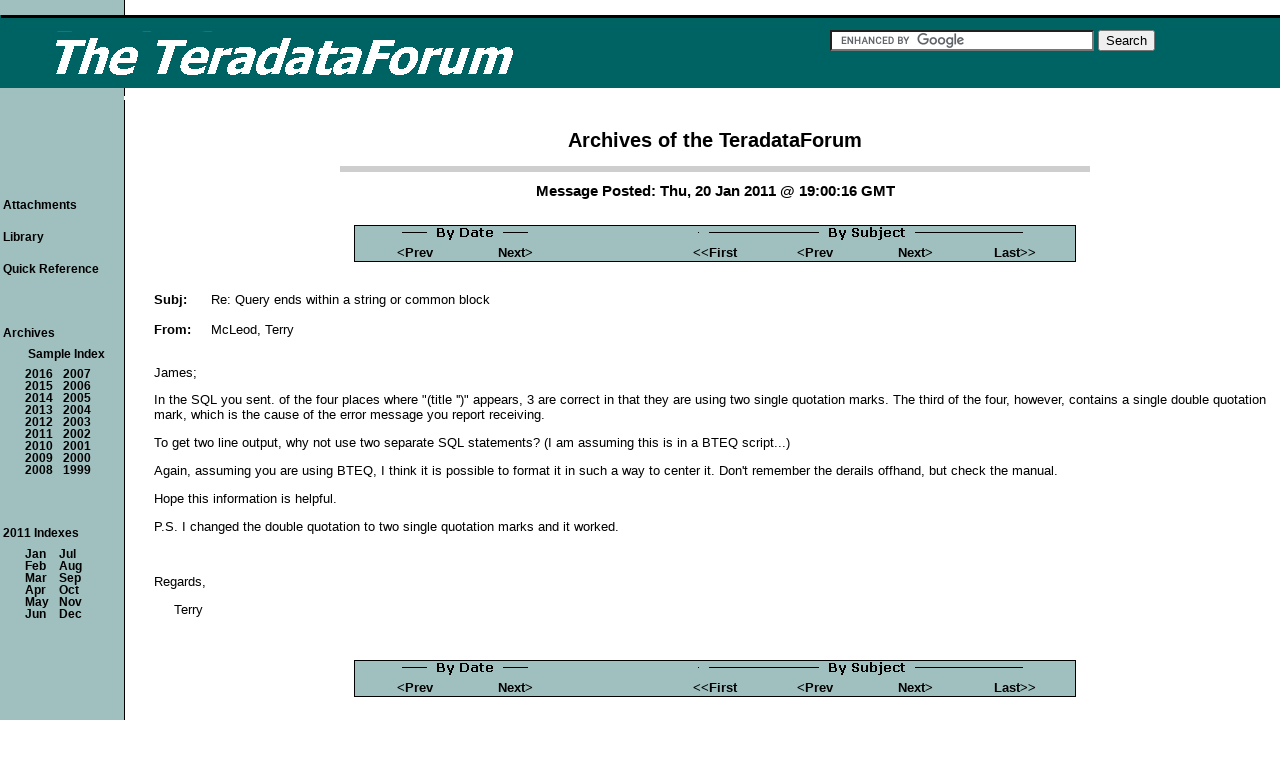

--- FILE ---
content_type: text/html
request_url: https://teradataforum.com/teradata/20110120_190016.htm
body_size: 1677
content:
<!DOCTYPE html> 
<html lang="en"> 
<head> 
<title>Re: Query ends within a string or common block [From McLeod, Terry: Thu, 20 Jan 2011 @ 19:00 GMT]</title> 
<meta name="description" content="In the SQL you sent. of the four places where "(title '')" appears, 3 are correct in that they are using two single quotation marks.  The third of the four, however, contains a single double quotation mark, which is the cause of the error message you report receiving." /> 
<meta charset="UTF-8"> 
<meta name="dcterms.rights" content="Copyright 2023 &copy; Manta BlueSky, All Rights Reserved"> 
<link rel="stylesheet" type="text/css" href="//teradataforum.com/ptdf.css" /> 
<link rel="shortcut icon" href="//teradataforum.com/favicon.ico" type="image/x-icon" /> 
<link rel="canonical" href="//teradataforum.com/teradata/20110120_190016.htm" />
<link rel="prev" href="//teradataforum.com/teradata/20110120_182320.htm" />
<link rel="next" href="//teradataforum.com/teradata/20110120_190107.htm" />
 
 
<script type="text/javascript"> 
function tdf_bof() 
{ if (top.location != location) { top.location.href = document.location.href; } 
} 
</script> 
 
</head> 
 
 
<body onload="tdf_bof()"> 
 
 
<table class="wd100p"> 
<tr><td colspan="2">&#160;<a id="top"></a></td></tr> 
<tr><td class="tbar"><a href="//teradataforum.com/"> 
<img src="//teradataforum.com/imgs/ptdf.gif" width="600" height="70" alt="Home Page for the TeradataForum" /></a></td> 
<td class="tbar"> 
 
<br /><form action="//teradataforum.com/search.htm" id="cse-search-box"> 
<div> 
<input type="hidden" name="cx" value="014621267439690753808:lrimlhqfse0" /> 
<input type="hidden" name="cof" value="FORID:10" /> 
<input type="hidden" name="ie" value="UTF-8" /> 
<input type="text" name="q" size="31" /> 
<input type="submit" name="sa" value="Search" /> 
</div> 
</form> 
<script type="text/javascript" src="//www.google.com/cse/brand?form=cse-search-box&amp;lang=en"></script> 
 
&#160;</td></tr> 
 
 
 
</table> 
 
 
<table class="wd100p"> 
<tr><td class="tdfw1"><img src="//teradataforum.com/imgs/ptdfw1.gif" width="120" height="4" alt="" /></td> 
<td class="tdfw2"><img src="//teradataforum.com/imgs/ptdfw2.gif" width="8" height="4" alt="" /></td> 
 
<td rowspan="2"><h1 class="tdfw">Archives of the TeradataForum</h1> 
<div class="hr750x6"></div> 
 
<h2 class="ctr">Message Posted: Thu, 20 Jan 2011 @ 19:00:16 GMT</h2> 
 
<br /><table class="ctr"> 
<tr><td class="ptbarl">&#160;</td> 
<td class="ptbar" colspan="2"><img src="//teradataforum.com/imgs/ppbyd.gif" height="16" width="146" alt="" /></td> 
<td class="ptbar">&#160;</td> 
<td class="ptbar" colspan="4"><img src="//teradataforum.com/imgs/ppbys.gif" height="16" width="335" alt="" /></td> 
<td class="ptbarr">&#160;</td> 
</tr> 
 
<tr><td class="pbbarl">&#160;</td> 
<td class="pbbar"><a href="//teradataforum.com/teradata/20110120_182454.htm" class="pbar">&lt;Prev</a></td> 
<td class="pbbar"><a href="//teradataforum.com/teradata/20110120_190107.htm" class="pbar">Next&gt;</a></td> 
<td class="pbbar">&#160;</td> 
<td class="pbbar"><a href="//teradataforum.com/teradata/20110120_182320.htm" class="pbar">&lt;&lt;First</a></td> 
<td class="pbbar"><a href="//teradataforum.com/teradata/20110120_182320.htm" class="pbar">&lt;Prev</a></td> 
<td class="pbbar"><a href="//teradataforum.com/teradata/20110120_190107.htm" class="pbar">Next&gt;</a></td> 
<td class="pbbar"><a href="//teradataforum.com/teradata/20110120_193159.htm" class="pbar">Last&gt;&gt;</a></td> 
<td class="pbbarr">&#160;</td> 
</tr></table> 
 
 
<!-- google_ad_section_start --> 
<br /><br /><table> 
<tr><td> <b>Subj:</b> </td><td class="wd20">&#160;</td><td> Re: Query ends within a string or common block </td></tr> 
<tr><td colspan="3"> &#160; </td></tr> 
<tr><td class="wd10p"> <b>From:</b> </td><td>&#160;</td><td> McLeod, Terry </td></tr> 
</table> 
 
 
<br /> 

<p>James;</p>

<p>In the SQL you sent. of the four places where "(title '')" appears, 3 are correct in that they are using two single quotation marks.  The third
of the four, however, contains a single double quotation mark, which is the cause of the error message you report receiving.</p>

<p>To get two line output, why not use two separate SQL statements?  (I am assuming this is in a BTEQ script...)</p>

<p>Again, assuming  you are using BTEQ, I think it is possible to format it in such a way to center it.  Don't remember the derails offhand, but
check the manual.</p>

<p>Hope this information is helpful.</p>

<p>P.S. I changed the double quotation to two single quotation marks and it worked.</p>


<br /><p>Regards,</p>

<p class="u1">Terry</p>

 
 
 
<!-- google_ad_section_end --> 
<br /><br /><table class="ctr"> 
<tr><td class="ptbarl">&#160;</td> 
<td class="ptbar" colspan="2"><img src="//teradataforum.com/imgs/ppbyd.gif" height="16" width="146" alt="" /></td> 
<td class="ptbar">&#160;</td> 
<td class="ptbar" colspan="4"><img src="//teradataforum.com/imgs/ppbys.gif" height="16" width="335" alt="" /></td> 
<td class="ptbarr">&#160;</td> 
</tr> 
 
<tr><td class="pbbarl">&#160;</td> 
<td class="pbbar"><a href="//teradataforum.com/teradata/20110120_182454.htm" class="pbar">&lt;Prev</a></td> 
<td class="pbbar"><a href="//teradataforum.com/teradata/20110120_190107.htm" class="pbar">Next&gt;</a></td> 
<td class="pbbar">&#160;</td> 
<td class="pbbar"><a href="//teradataforum.com/teradata/20110120_182320.htm" class="pbar">&lt;&lt;First</a></td> 
<td class="pbbar"><a href="//teradataforum.com/teradata/20110120_182320.htm" class="pbar">&lt;Prev</a></td> 
<td class="pbbar"><a href="//teradataforum.com/teradata/20110120_190107.htm" class="pbar">Next&gt;</a></td> 
<td class="pbbar"><a href="//teradataforum.com/teradata/20110120_193159.htm" class="pbar">Last&gt;&gt;</a></td> 
<td class="pbbarr">&#160;</td> 
</tr></table> 
 
</td><td>&#160;</td></tr> 
 
<tr><td class="sbrblk"><div class="sbar"> 
<p class="sbar"><a href="//teradataforum.com/attach.htm" class="sbar">Attachments</a></p> 
<p class="sbar"><a href="//teradataforum.com/library.htm" class="sbar">Library</a></p> 
<p class="sbar"><a href="//teradataforum.com/qksql.htm" class="sbar">Quick Reference</a></p> 
<p class="sbar">&#160;</p> 
<p class="sbar">Archives</p> 
<p class="sbexp"><a href="//teradataforum.com/arcindx.htm" class="sbar">Sample Index</a></p> 
 
<table class="sbexp"> 
<tr><td><a href="//teradataforum.com/dat2016.htm" class="sbar"><b>2016</b></a></td><td class="wd10">&#160;</td> 
<td><a href="//teradataforum.com/dat2007.htm" class="sbar"><b>2007</b></a></td></tr> 
<tr><td><a href="//teradataforum.com/dat2015.htm" class="sbar"><b>2015</b></a></td><td>&#160;</td> 
<td><a href="//teradataforum.com/dat2006.htm" class="sbar"><b>2006</b></a></td></tr> 
<tr><td><a href="//teradataforum.com/dat2014.htm" class="sbar"><b>2014</b></a></td><td>&#160;</td> 
<td><a href="//teradataforum.com/dat2005.htm" class="sbar"><b>2005</b></a></td></tr> 
<tr><td><a href="//teradataforum.com/dat2013.htm" class="sbar"><b>2013</b></a></td><td>&#160;</td> 
<td><a href="//teradataforum.com/dat2004.htm" class="sbar"><b>2004</b></a></td></tr> 
<tr><td><a href="//teradataforum.com/dat2012.htm" class="sbar"><b>2012</b></a></td><td>&#160;</td> 
<td><a href="//teradataforum.com/dat2003.htm" class="sbar"><b>2003</b></a></td></tr> 
<tr><td><a href="//teradataforum.com/dat2011.htm" class="sbar"><b>2011</b></a></td><td>&#160;</td> 
<td><a href="//teradataforum.com/dat2002.htm" class="sbar"><b>2002</b></a></td></tr> 
<tr><td><a href="//teradataforum.com/dat2010.htm" class="sbar"><b>2010</b></a></td><td>&#160;</td> 
<td><a href="//teradataforum.com/dat2001.htm" class="sbar"><b>2001</b></a></td></tr> 
<tr><td><a href="//teradataforum.com/dat2009.htm" class="sbar"><b>2009</b></a></td><td>&#160;</td> 
<td><a href="//teradataforum.com/dat2000.htm" class="sbar"><b>2000</b></a></td></tr> 
<tr><td><a href="//teradataforum.com/dat2008.htm" class="sbar"><b>2008</b></a></td><td>&#160;</td> 
<td><a href="//teradataforum.com/dat1999.htm" class="sbar"><b>1999</b></a></td></tr> 
</table> 
 
 
<p class="sbar">&#160;</p> 
<p class="sbar">2011 Indexes</p> 
<table class="sbexp"> 
<tr><td><a href="//teradataforum.com/dat1101.htm" class="sbar"><b>Jan</b></a></td><td class="wd10">&#160;</td> 
<td><a href="//teradataforum.com/dat1107.htm" class="sbar"><b>Jul</b></a></td></tr> 
<tr><td><a href="//teradataforum.com/dat1102.htm" class="sbar"><b>Feb</b></a></td><td>&#160;</td> 
<td><a href="//teradataforum.com/dat1108.htm" class="sbar"><b>Aug</b></a></td></tr> 
<tr><td><a href="//teradataforum.com/dat1103.htm" class="sbar"><b>Mar</b></a></td><td>&#160;</td> 
<td><a href="//teradataforum.com/dat1109.htm" class="sbar"><b>Sep</b></a></td></tr> 
<tr><td><a href="//teradataforum.com/dat1104.htm" class="sbar"><b>Apr</b></a></td><td>&#160;</td> 
<td><a href="//teradataforum.com/dat1110.htm" class="sbar"><b>Oct</b></a></td></tr> 
<tr><td><a href="//teradataforum.com/dat1105.htm" class="sbar"><b>May</b></a></td><td>&#160;</td> 
<td><a href="//teradataforum.com/dat1111.htm" class="sbar"><b>Nov</b></a></td></tr> 
<tr><td><a href="//teradataforum.com/dat1106.htm" class="sbar"><b>Jun</b></a></td><td>&#160;</td> 
<td><a href="//teradataforum.com/dat1112.htm" class="sbar"><b>Dec</b></a></td></tr> 
</table> 
 
<br /><br />&#160;<br />&#160;<br />&#160;<br /> 
 
<br /></div>&#160;<br />&#160;<br />&#160;</td><td>&#160;</td> 
<td> 
 
 
 
 
 
 
 
</td></tr> 
 
<tr><td colspan="4">&#160;</td></tr> 
<tr><td colspan="4">&#160;</td></tr> 
<tr><td colspan="4">&#160;</td></tr> 
 
<tr><td>&#160;</td><td>&#160;</td><td> 
<table class="ctr"><tr> 
<td class="abarl">&#160;</td> 
<td class="abar"><a href="#top" class="abar">Top</a></td> 
<td class="abar"><a href="//teradataforum.com/" class="abar">Home</a></td> 
<td class="abar"><a href="//teradataforum.com/privacy.htm" class="abar">Privacy</a></td> 
<td class="abar"><a href="//teradataforum.com/ladmin.htm" class="abar">Feedback</a></td> 
<td class="abarr">&#160;</td> 
</tr></table></td><td>&#160;</td></tr> 
 
<tr><td colspan="4">&#160;</td></tr> 
 
<tr><td colspan="4" class="aft"> 
<img src="//teradataforum.com/imgs/pcpyrite.gif" alt="Copyright for the TeradataForum (TDATA-L), Manta BlueSky" width="230" height="42" /> 
&#160; &#160;</td></tr> 
<tr><td colspan="4" class="aft">Copyright 2016 - All Rights Reserved &#160; &#160;</td></tr> 
<tr><td colspan="4" class="aft">Last Modified: 15 Jun 2023 &#160; &#160;</td></tr> 
<tr><td colspan="4">&#160;</td></tr> 
 
</table> 
 
</body></html> 
 
